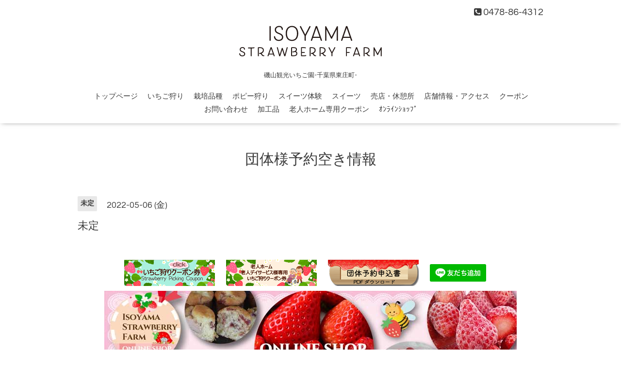

--- FILE ---
content_type: text/html; charset=utf-8
request_url: https://isoyama1583.com/calendar/4183617
body_size: 3274
content:
<!DOCTYPE html>

<!--[if IE 9 ]><html lang="ja" class="ie9"><![endif]-->
<!--[if (gt IE 9)|!(IE)]><!--><html lang="ja"><!--<![endif]-->
<head>
  <!-- Oneplate: ver.201709290000 -->
  <meta charset="utf-8" />
  <title>未定 - 磯山観光いちご園公式ホームページ～いちご狩り★ポピー狩り★スイーツ体験★カフェ～</title>
  <meta name="viewport" content="width=device-width,initial-scale=1.0,minimum-scale=1.0">

  <meta name="description" content="">
  <meta name="keywords" content="磯山観光いちご園～いちご狩りとポピー狩り～">

  <meta property="og:title" content="磯山観光いちご園公式ホームページ～いちご狩り★ポピー狩り★スイーツ体験★カフェ～">
  <meta property="og:image" content="https://cdn.goope.jp/85485/1907101357333cbk.gif">
  <meta property="og:site_name" content="磯山観光いちご園公式ホームページ～いちご狩り★ポピー狩り★スイーツ体験★カフェ～">
  <link rel="shortcut icon" href="//cdn.goope.jp/85485/190708142650-5d22d41a3130b.ico" />
  <link rel="alternate" type="application/rss+xml" title="磯山観光いちご園公式ホームページ～いちご狩り★ポピー狩り★スイーツ体験★カフェ～ / RSS" href="/feed.rss">
  <link rel="stylesheet" href="//fonts.googleapis.com/css?family=Questrial">
  <link rel="stylesheet" href="/style.css?523826-1563244058">
  <link rel="stylesheet" href="/css/font-awesome/css/font-awesome.min.css">
  <link rel="stylesheet" href="/assets/slick/slick.css">

  <script src="/assets/jquery/jquery-1.9.1.min.js"></script>
  <script src="/js/tooltip.js"></script>
  <script src="/assets/clipsquareimage/jquery.clipsquareimage.js"></script>
</head>
<body id="calendar">

  <div class="totop">
    <i class="button fa fa-angle-up"></i>
  </div>

  <div id="container">

    <!-- #header -->
    <div id="header" class="cd-header">
      <div class="inner">

      <div class="element shop_tel" data-shoptel="0478-86-4312">
        <div>
          <i class="fa fa-phone-square"></i>&nbsp;0478-86-4312
        </div>
      </div>

      <h1 class="element logo">
        <a class="shop_sitename" href="https://isoyama1583.com"><img src='//cdn.goope.jp/85485/1907101357333cbk_l.gif' alt='磯山観光いちご園公式ホームページ～いちご狩り★ポピー狩り★スイーツ体験★カフェ～' /></a>
      </h1>

      <div class="element site_description">
        <span>磯山観光いちご園-千葉県東庄町-</span>
      </div>

      <div class="element navi pc">
        <ul class="navi_list">
          
          <li class="navi_top">
            <a href="/" >トップページ</a>
          </li>
          
          <li class="navi_free free_204659">
            <a href="/free/picking" >いちご狩り</a>
          </li>
          
          <li class="navi_free free_204664">
            <a href="/free/system" >栽培品種</a>
          </li>
          
          <li class="navi_free free_204566">
            <a href="/free/popiy" >ポピー狩り</a>
          </li>
          
          <li class="navi_free free_204668">
            <a href="/free/experience" >スイーツ体験</a>
          </li>
          
          <li class="navi_menu">
            <a href="/menu" >スイーツ</a>
          </li>
          
          <li class="navi_free free_204561">
            <a href="/free/baiten" >売店・休憩所</a>
          </li>
          
          <li class="navi_about">
            <a href="/about" >店舗情報・アクセス</a>
          </li>
          
          <li class="navi_coupon">
            <a href="/coupon" >クーポン</a>
          </li>
          
          <li class="navi_contact">
            <a href="/contact" >お問い合わせ</a>
          </li>
          
          <li class="navi_free free_204588">
            <a href="/free/process-food" >加工品</a>
          </li>
          
          <li class="navi_free free_204666">
            <a href="/free/seniorcoupon" >老人ホーム専用クーポン</a>
          </li>
          
          <li class="navi_links links_53939">
            <a href="https://isoyama1583shop.com/" target="_blank">ｵﾝﾗｲﾝｼｮｯﾌﾟ</a>
          </li>
          
        </ul>
      </div>
      <!-- /#navi -->

      </div>
      <!-- /.inner -->

      <div class="navi mobile"></div>

      <div id="button_navi">
        <div class="navi_trigger cd-primary-nav-trigger">
          <i class="fa fa-navicon"></i>
        </div>
      </div>

    </div>
    <!-- /#header -->

    <div id="content">

<!-- CONTENT ----------------------------------------------------------------------- -->















<!----------------------------------------------
ページ：カレンダー
---------------------------------------------->
<script src="/js/theme_oneplate/calendar.js?20151028"></script>

<div class="inner">

  <h2 class="page_title">
    <span>団体様予約空き情報</span>
  </h2>

    


    
    <div class="details">
      <div>
        <span class="category">未定</span>&nbsp; <span class="date">2022-05-06 (金)</span>
      </div>

      <h3>未定</h3>

      <div class="body textfield">
        
      </div>

      <div class="image">
        
      </div>

    </div>
    

</div>
<!-- /.inner -->



















<!-- CONTENT ----------------------------------------------------------------------- -->

    </div>
    <!-- /#content -->


    


    <div class="gadgets">
      <div class="inner">
      </div>
    </div>

    <div class="sidebar">
      <div class="inner">

        <div class="block today_area">
          <h3>Schedule</h3>
          <dl>
            <dt class="today_title">
              2026.01.21 Wednesday
            </dt>
            
          </dl>
        </div>

        <div class="block counter_area">
          <h3>Counter</h3>
          <div>Today: <span class="num">76</span></div>
          <div>Yesterday: <span class="num">2978</span></div>
          <div>Total: <span class="num">1680093</span></div>
        </div>

        <div class="block qr_area">
          <h3>Mobile</h3>
          <img src="//r.goope.jp/qr/isoyama1583"width="100" height="100" />
        </div>

      </div>
    </div>

    <div class="social">
      <div class="inner"><div id="navi_parts">
<div class="navi_parts_detail">
<a href="https://isoyama1583.com/coupon" target="_blank"><img src="//cdn.goope.jp/85485/190822163353-5d5e456103dbd.gif" alt="いちご狩りクーポン券" /></a>
</div>
<div class="navi_parts_detail">
<a href="http://isoyama1583.com/free/seniorcoupon/" target="_blank"><img src="//cdn.goope.jp/85485/190722152637-5d35571dc1be0.gif" alt="老人ホーム・デイサービス専用いちご狩りクーポン" /></a>
</div>
<div class="navi_parts_detail">
<a href="https://cdn.goope.jp/85485/191121112047-5dd5f47ff3004.pdf" target="_blank"><img src="//cdn.goope.jp/85485/191121112440-5dd5f56892115.gif" alt="団体様の予約申込書ダウンロード" /></a>
</div>
<div class="navi_parts_detail">
<a href="https://lin.ee/sLRzdzd"><img src="https://scdn.line-apps.com/n/line_add_friends/btn/ja.png" alt="友だち追加" height="36" border="0"></a>
</div>
<div class="navi_parts_detail">
<div id="google_translate_element"></div><script type="text/javascript">function googleTranslateElementInit() {new google.translate.TranslateElement({pageLanguage: 'ja', includedLanguages: 'en,es,fr,it,ja,ko,zh-CN,zh-TW', layout: google.translate.TranslateElement.InlineLayout.SIMPLE}, 'google_translate_element');}</script><script type="text/javascript" src="//translate.google.com/translate_a/element.js?cb=googleTranslateElementInit"></script>
</div>
<div class="navi_parts_detail">
<a href="https://isoyama1583shop.com/" target="_blank"><img src="//cdn.goope.jp/85485/210123165045-600bd5557343d.jpg" alt="オンラインショップ" /></a>
</div>
</div>
<div id="social_widgets">
<div id="widget_twitter_follow" class="social_widget">
<div style="text-align:left;padding-bottom:10px;">
<a href="https://twitter.com/isoyamaichigo" class="twitter-follow-button" data-show-count="false" data-lang="ja">Follow @isoyamaichigo</a>
<script>!function(d,s,id){var js,fjs=d.getElementsByTagName(s)[0];if(!d.getElementById(id)){js=d.createElement(s);js.id=id;js.src="//platform.twitter.com/widgets.js";fjs.parentNode.insertBefore(js,fjs);}}(document,"script","twitter-wjs");</script>
</div>
</div>
<div id="widget_twitter_tweet" class="social_widget">
<div style="text-align:left;padding-bottom:10px;">
<a href="https://twitter.com/share" class="twitter-share-button" data-url="https://isoyama1583.com" data-text="磯山観光いちご園公式ホームページ～いちご狩り★ポピー狩り★スイーツ体験★カフェ～" data-lang="ja">Tweet</a>
<script>!function(d,s,id){var js,fjs=d.getElementsByTagName(s)[0];if(!d.getElementById(id)){js=d.createElement(s);js.id=id;js.src="https://platform.twitter.com/widgets.js";fjs.parentNode.insertBefore(js,fjs);}}(document,"script","twitter-wjs");</script>
</div>
</div>
<div  id="widget_facebook_like" class="social_widget">
<div style="text-align:left;padding-bottom:10px;">
<iframe src="//www.facebook.com/plugins/like.php?href=https%3A%2F%2Fisoyama1583.com&amp;width&amp;layout=button_count&amp;action=like&amp;show_faces=false&amp;share=true&amp;height=21&amp;appId=837439917751931" scrolling="no" frameborder="0" style="border:none; overflow:hidden; height:21px;" allowTransparency="true"></iframe>
</div>
</div>
<div id="widget_facebook_follow" class="social_widget social_widget_facebook_likebox">
<div style="text-align:left;padding-bottom:10px;">
  <iframe src="https://www.facebook.com/plugins/page.php?href=https%3A%2F%2Fwww.facebook.com%2F743854869086934&tabs&width=340&height=70&small_header=true&adapt_container_width=true&hide_cover=true&show_facepile=false&appId" width="340" height="70" style="border:none;overflow:hidden;width:100%;" scrolling="no" frameborder="0" allowTransparency="true"></iframe>
</div>
</div>

</div>
</div>
    </div>

    <div id="footer">
        <div class="inner">

          <div class="social_icons">
            
            <a href="https://twitter.com/isoyamaichigo" target="_blank">
              <span class="icon-twitter"></span>
            </a>
            

            
            <a href="https://www.facebook.com/743854869086934" target="_blank">
              <span class="icon-facebook"></span>
            </a>
            

            
            <a href="https://www.instagram.com/isoyama1583/" target="_blank">
              <span class="icon-instagram"></span>
            </a>
            
          </div>

          <div class="shop_name">
            <a href="https://isoyama1583.com">磯山観光いちご園</a>
          </div>

          

          <div class="copyright">
            &copy;2026 <a href="https://isoyama1583.com">磯山観光いちご園</a>. All Rights Reserved.
          </div>

          <div>
            <div class="powered">
              Powered by <a class="link_color_02" href="https://goope.jp/">グーペ</a> /
              <a class="link_color_02" href="https://admin.goope.jp/">Admin</a>
            </div>

            <div class="shop_rss">
              <span>/ </span><a href="/feed.rss">RSS</a>
            </div>
          </div>

        </div>
    </div>

  </div>
  <!-- /#container -->

  <script src="/assets/colorbox/jquery.colorbox-min.js"></script>
  <script src="/assets/slick/slick.js"></script>
  <script src="/assets/lineup/jquery-lineup.min.js"></script>
  <script src="/assets/tile/tile.js"></script>
  <script src="/js/theme_oneplate/init.js"></script>
</body>
</html>
